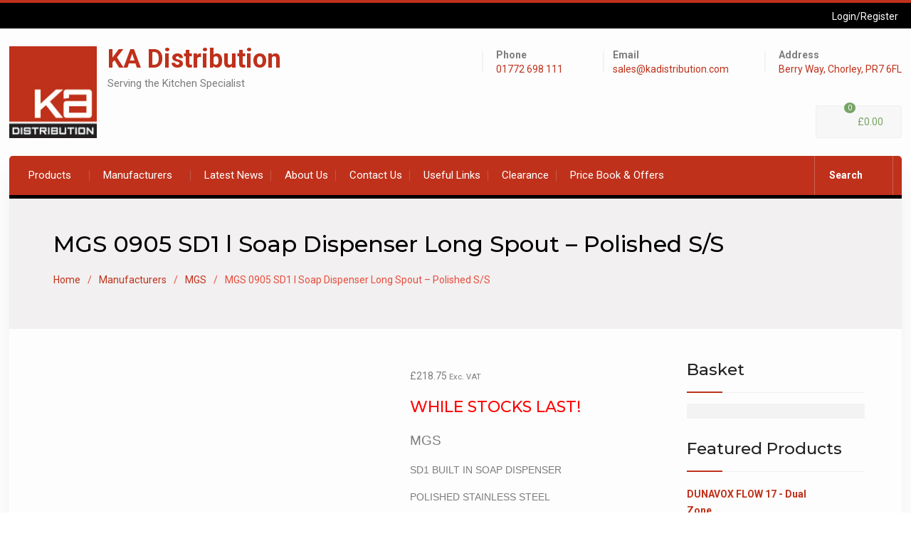

--- FILE ---
content_type: text/html; charset=UTF-8
request_url: https://www.kadistribution.com/product/mgs-0905-sd1-l-soap-dispenser-long-spout-polished-s-s
body_size: 14798
content:
<!DOCTYPE html><html lang="en-GB">	<head>
				<meta charset="UTF-8">
		<meta name="viewport" content="width=device-width, initial-scale=1">
		<link rel="profile" href="http://gmpg.org/xfn/11">
		
		<meta name='robots' content='index, follow, max-image-preview:large, max-snippet:-1, max-video-preview:-1' />

	<!-- This site is optimized with the Yoast SEO plugin v26.8 - https://yoast.com/product/yoast-seo-wordpress/ -->
	<link media="all" href="https://www.kadistribution.com/wp-content/cache/autoptimize/css/autoptimize_08a19044f756e2156b67e6ae1bacf362.css" rel="stylesheet"><link media="only screen and (max-width: 768px)" href="https://www.kadistribution.com/wp-content/cache/autoptimize/css/autoptimize_6fe211f8bb15af76999ce9135805d7af.css" rel="stylesheet"><title>MGS 0905 SD1 l Soap Dispenser Long Spout - Polished S/S - KA Distribution</title>
	<link rel="canonical" href="https://www.kadistribution.com/product/mgs-0905-sd1-l-soap-dispenser-long-spout-polished-s-s" />
	<meta property="og:locale" content="en_GB" />
	<meta property="og:type" content="article" />
	<meta property="og:title" content="MGS 0905 SD1 l Soap Dispenser Long Spout - Polished S/S - KA Distribution" />
	<meta property="og:description" content="WHILE STOCKS LAST! MGS   SD1 BUILT IN SOAP DISPENSER  POLISHED STAINLESS STEEL  .  .  ." />
	<meta property="og:url" content="https://www.kadistribution.com/product/mgs-0905-sd1-l-soap-dispenser-long-spout-polished-s-s" />
	<meta property="og:site_name" content="KA Distribution" />
	<meta property="article:modified_time" content="2026-01-23T06:40:10+00:00" />
	<meta property="og:image" content="https://www.kadistribution.com/wp/wp-content/uploads/0905P.jpg" />
	<meta property="og:image:width" content="596" />
	<meta property="og:image:height" content="768" />
	<meta property="og:image:type" content="image/jpeg" />
	<meta name="twitter:card" content="summary_large_image" />
	<meta name="twitter:label1" content="Estimated reading time" />
	<meta name="twitter:data1" content="1 minute" />
	<script type="application/ld+json" class="yoast-schema-graph">{"@context":"https://schema.org","@graph":[{"@type":"WebPage","@id":"https://www.kadistribution.com/product/mgs-0905-sd1-l-soap-dispenser-long-spout-polished-s-s","url":"https://www.kadistribution.com/product/mgs-0905-sd1-l-soap-dispenser-long-spout-polished-s-s","name":"MGS 0905 SD1 l Soap Dispenser Long Spout - Polished S/S - KA Distribution","isPartOf":{"@id":"http://kadistribution.com.temp.link/#website"},"primaryImageOfPage":{"@id":"https://www.kadistribution.com/product/mgs-0905-sd1-l-soap-dispenser-long-spout-polished-s-s#primaryimage"},"image":{"@id":"https://www.kadistribution.com/product/mgs-0905-sd1-l-soap-dispenser-long-spout-polished-s-s#primaryimage"},"thumbnailUrl":"https://www.kadistribution.com/wp-content/uploads/0905P.jpg","datePublished":"2014-09-11T07:01:10+00:00","dateModified":"2026-01-23T06:40:10+00:00","breadcrumb":{"@id":"https://www.kadistribution.com/product/mgs-0905-sd1-l-soap-dispenser-long-spout-polished-s-s#breadcrumb"},"inLanguage":"en-GB","potentialAction":[{"@type":"ReadAction","target":["https://www.kadistribution.com/product/mgs-0905-sd1-l-soap-dispenser-long-spout-polished-s-s"]}]},{"@type":"ImageObject","inLanguage":"en-GB","@id":"https://www.kadistribution.com/product/mgs-0905-sd1-l-soap-dispenser-long-spout-polished-s-s#primaryimage","url":"https://www.kadistribution.com/wp-content/uploads/0905P.jpg","contentUrl":"https://www.kadistribution.com/wp-content/uploads/0905P.jpg","width":596,"height":768,"caption":"Image shows Polished"},{"@type":"BreadcrumbList","@id":"https://www.kadistribution.com/product/mgs-0905-sd1-l-soap-dispenser-long-spout-polished-s-s#breadcrumb","itemListElement":[{"@type":"ListItem","position":1,"name":"Home","item":"https://www.kadistribution.com/"},{"@type":"ListItem","position":2,"name":"Shop","item":"https://www.kadistribution.com/"},{"@type":"ListItem","position":3,"name":"MGS 0905 SD1 l Soap Dispenser Long Spout &#8211; Polished S/S"}]},{"@type":"WebSite","@id":"http://kadistribution.com.temp.link/#website","url":"http://kadistribution.com.temp.link/","name":"KA Distribution","description":"Serving the Kitchen Specialist","publisher":{"@id":"http://kadistribution.com.temp.link/#organization"},"potentialAction":[{"@type":"SearchAction","target":{"@type":"EntryPoint","urlTemplate":"http://kadistribution.com.temp.link/?s={search_term_string}"},"query-input":{"@type":"PropertyValueSpecification","valueRequired":true,"valueName":"search_term_string"}}],"inLanguage":"en-GB"},{"@type":"Organization","@id":"http://kadistribution.com.temp.link/#organization","name":"KA Distribution","url":"http://kadistribution.com.temp.link/","logo":{"@type":"ImageObject","inLanguage":"en-GB","@id":"http://kadistribution.com.temp.link/#/schema/logo/image/","url":"https://www.kadistribution.com/wp-content/uploads/2019/03/kalogo.jpg","contentUrl":"https://www.kadistribution.com/wp-content/uploads/2019/03/kalogo.jpg","width":126,"height":132,"caption":"KA Distribution"},"image":{"@id":"http://kadistribution.com.temp.link/#/schema/logo/image/"}}]}</script>
	<!-- / Yoast SEO plugin. -->


<link rel='dns-prefetch' href='//www.kadistribution.com' />
<link rel='dns-prefetch' href='//www.googletagmanager.com' />
<link rel='dns-prefetch' href='//fonts.googleapis.com' />
<link rel="alternate" type="application/rss+xml" title="KA Distribution &raquo; Feed" href="https://www.kadistribution.com/feed" />
<link rel="alternate" type="application/rss+xml" title="KA Distribution &raquo; Comments Feed" href="https://www.kadistribution.com/comments/feed" />
<link rel="alternate" title="oEmbed (JSON)" type="application/json+oembed" href="https://www.kadistribution.com/wp-json/oembed/1.0/embed?url=https%3A%2F%2Fwww.kadistribution.com%2Fproduct%2Fmgs-0905-sd1-l-soap-dispenser-long-spout-polished-s-s" />
<link rel="alternate" title="oEmbed (XML)" type="text/xml+oembed" href="https://www.kadistribution.com/wp-json/oembed/1.0/embed?url=https%3A%2F%2Fwww.kadistribution.com%2Fproduct%2Fmgs-0905-sd1-l-soap-dispenser-long-spout-polished-s-s&#038;format=xml" />






<style id='core-block-supports-inline-css' type='text/css'>
.wp-container-core-columns-is-layout-9d6595d7{flex-wrap:nowrap;}
/*# sourceURL=core-block-supports-inline-css */
</style>









<link rel='preload' as='font' type='font/woff2' crossorigin='anonymous' id='tinvwl-webfont-font-css' href='https://www.kadistribution.com/wp-content/plugins/ti-woocommerce-wishlist/assets/fonts/tinvwl-webfont.woff2?ver=xu2uyi'  media='all' />





<link rel='stylesheet' id='best-commerce-google-fonts-css' href='https://fonts.googleapis.com/css?family=Roboto%3A300%2C400%2C500%2C700%7CMontserrat%3A300%2C400%2C500%2C600%2C700&#038;subset=latin%2Clatin-ext' type='text/css' media='all' />



<script type="text/javascript" src="https://www.kadistribution.com/wp/wp-includes/js/jquery/jquery.min.js?ver=3.7.1" id="jquery-core-js"></script>


<script type="text/javascript" id="wc-add-to-cart-js-extra">
/* <![CDATA[ */
var wc_add_to_cart_params = {"ajax_url":"/wp/wp-admin/admin-ajax.php","wc_ajax_url":"/?wc-ajax=%%endpoint%%","i18n_view_cart":"View basket","cart_url":"https://www.kadistribution.com/basket","is_cart":"","cart_redirect_after_add":"no"};
//# sourceURL=wc-add-to-cart-js-extra
/* ]]> */
</script>





<script type="text/javascript" id="wc-single-product-js-extra">
/* <![CDATA[ */
var wc_single_product_params = {"i18n_required_rating_text":"Please select a rating","i18n_rating_options":["1 of 5 stars","2 of 5 stars","3 of 5 stars","4 of 5 stars","5 of 5 stars"],"i18n_product_gallery_trigger_text":"View full-screen image gallery","review_rating_required":"yes","flexslider":{"rtl":false,"animation":"slide","smoothHeight":true,"directionNav":false,"controlNav":"thumbnails","slideshow":false,"animationSpeed":500,"animationLoop":false,"allowOneSlide":false},"zoom_enabled":"1","zoom_options":[],"photoswipe_enabled":"1","photoswipe_options":{"shareEl":false,"closeOnScroll":false,"history":false,"hideAnimationDuration":0,"showAnimationDuration":0},"flexslider_enabled":"1"};
//# sourceURL=wc-single-product-js-extra
/* ]]> */
</script>


<script type="text/javascript" id="woocommerce-js-extra">
/* <![CDATA[ */
var woocommerce_params = {"ajax_url":"/wp/wp-admin/admin-ajax.php","wc_ajax_url":"/?wc-ajax=%%endpoint%%","i18n_password_show":"Show password","i18n_password_hide":"Hide password"};
//# sourceURL=woocommerce-js-extra
/* ]]> */
</script>



<!-- Google tag (gtag.js) snippet added by Site Kit -->
<!-- Google Analytics snippet added by Site Kit -->
<script type="text/javascript" src="https://www.googletagmanager.com/gtag/js?id=GT-MBNRLFW" id="google_gtagjs-js" async></script>
<script type="text/javascript" id="google_gtagjs-js-after">
/* <![CDATA[ */
window.dataLayer = window.dataLayer || [];function gtag(){dataLayer.push(arguments);}
gtag("set","linker",{"domains":["www.kadistribution.com"]});
gtag("js", new Date());
gtag("set", "developer_id.dZTNiMT", true);
gtag("config", "GT-MBNRLFW");
//# sourceURL=google_gtagjs-js-after
/* ]]> */
</script>
<link rel="https://api.w.org/" href="https://www.kadistribution.com/wp-json/" /><link rel="alternate" title="JSON" type="application/json" href="https://www.kadistribution.com/wp-json/wp/v2/product/3422" /><link rel="EditURI" type="application/rsd+xml" title="RSD" href="https://www.kadistribution.com/wp/xmlrpc.php?rsd" />
<meta name="generator" content="WordPress 6.9" />
<meta name="generator" content="WooCommerce 10.4.3" />
<link rel='shortlink' href='https://www.kadistribution.com/?p=3422' />
<!-- start Simple Custom CSS and JS -->

<!-- end Simple Custom CSS and JS -->
<meta name="generator" content="Site Kit by Google 1.170.0" /><script type="text/javascript" src="//www.kadistribution.com/?wordfence_syncAttackData=1769206671.2217" async></script>	<noscript><style>.woocommerce-product-gallery{ opacity: 1 !important; }</style></noscript>
	

	<link rel="icon" href="https://www.kadistribution.com/wp-content/uploads/2019/03/cropped-kalogo-32x32.jpg" sizes="32x32" />
<link rel="icon" href="https://www.kadistribution.com/wp-content/uploads/2019/03/cropped-kalogo-192x192.jpg" sizes="192x192" />
<link rel="apple-touch-icon" href="https://www.kadistribution.com/wp-content/uploads/2019/03/cropped-kalogo-180x180.jpg" />
<meta name="msapplication-TileImage" content="https://www.kadistribution.com/wp-content/uploads/2019/03/cropped-kalogo-270x270.jpg" />
	</head>

<body class="wp-singular product-template-default single single-product postid-3422 custom-background wp-custom-logo wp-theme-best-commerce wp-child-theme-ka-distribution theme-best-commerce woocommerce woocommerce-page woocommerce-no-js tinvwl-theme-style group-blog site-layout-boxed global-layout-right-sidebar">

<div id="page" class="hfeed site"><a class="skip-link screen-reader-text" href="#content">Skip to content</a>		<div class="mobile-nav-wrap">
			<a id="mobile-trigger" href="#mob-menu"><i class="fa fa-list-ul" aria-hidden="true"></i></a>
									<div id="mob-menu">
				<ul id="menu-main" class="menu"><li id="menu-item-46" class="menu-item menu-item-type-post_type menu-item-object-page menu-item-home menu-item-has-children current_page_parent menu-item-46"><a href="https://www.kadistribution.com/">Products</a>
<ul class="sub-menu">
	<li id="menu-item-14928" class="menu-item menu-item-type-taxonomy menu-item-object-product_cat menu-item-14928"><a href="https://www.kadistribution.com/kitchen-products/ovens">Ovens</a></li>
	<li id="menu-item-14921" class="menu-item menu-item-type-taxonomy menu-item-object-product_cat menu-item-14921"><a href="https://www.kadistribution.com/kitchen-products/compact-appliances">Compact Appliances</a></li>
	<li id="menu-item-14926" class="menu-item menu-item-type-taxonomy menu-item-object-product_cat menu-item-14926"><a href="https://www.kadistribution.com/kitchen-products/hobs">Hobs</a></li>
	<li id="menu-item-14923" class="menu-item menu-item-type-taxonomy menu-item-object-product_cat menu-item-14923"><a href="https://www.kadistribution.com/kitchen-products/extractors">Extractors</a></li>
	<li id="menu-item-14922" class="menu-item menu-item-type-taxonomy menu-item-object-product_cat menu-item-14922"><a href="https://www.kadistribution.com/kitchen-products/dishwashing">Dishwashing</a></li>
	<li id="menu-item-14925" class="menu-item menu-item-type-taxonomy menu-item-object-product_cat menu-item-14925"><a href="https://www.kadistribution.com/kitchen-products/cooling">Fridges &#038; Freezers</a></li>
	<li id="menu-item-14927" class="menu-item menu-item-type-taxonomy menu-item-object-product_cat menu-item-14927"><a href="https://www.kadistribution.com/kitchen-products/laundry">Laundry</a></li>
	<li id="menu-item-14929" class="menu-item menu-item-type-taxonomy menu-item-object-product_cat menu-item-14929"><a href="https://www.kadistribution.com/kitchen-products/range-cookers">Range Cookers</a></li>
	<li id="menu-item-14934" class="menu-item menu-item-type-taxonomy menu-item-object-product_cat menu-item-14934"><a href="https://www.kadistribution.com/kitchen-products/wine-storage">Wine Storage</a></li>
	<li id="menu-item-14930" class="menu-item menu-item-type-taxonomy menu-item-object-product_cat menu-item-14930"><a href="https://www.kadistribution.com/kitchen-products/sinks">Sinks</a></li>
	<li id="menu-item-14932" class="menu-item menu-item-type-taxonomy menu-item-object-product_cat menu-item-14932"><a href="https://www.kadistribution.com/kitchen-products/taps">Taps</a></li>
	<li id="menu-item-20356" class="menu-item menu-item-type-taxonomy menu-item-object-product_cat menu-item-20356"><a href="https://www.kadistribution.com/kitchen-products/furniture-handles">Furniture Handles</a></li>
	<li id="menu-item-14924" class="menu-item menu-item-type-taxonomy menu-item-object-product_cat menu-item-14924"><a href="https://www.kadistribution.com/kitchen-products/waste-disposal-units">Waste Disposal Units</a></li>
	<li id="menu-item-20357" class="menu-item menu-item-type-taxonomy menu-item-object-product_cat menu-item-20357"><a href="https://www.kadistribution.com/kitchen-products/accessories">Accessories</a></li>
</ul>
</li>
<li id="menu-item-14935" class="menu-item menu-item-type-taxonomy menu-item-object-product_cat current-product-ancestor menu-item-has-children menu-item-14935"><a href="https://www.kadistribution.com/kitchen-products/manufacturers">Manufacturers</a>
<ul class="sub-menu">
	<li id="menu-item-14936" class="menu-item menu-item-type-taxonomy menu-item-object-product_cat menu-item-14936"><a href="https://www.kadistribution.com/kitchen-products/manufacturers/abode">Abode</a></li>
	<li id="menu-item-51639" class="menu-item menu-item-type-taxonomy menu-item-object-product_cat menu-item-51639"><a href="https://www.kadistribution.com/kitchen-products/manufacturers/asko">ASKO</a></li>
	<li id="menu-item-14945" class="menu-item menu-item-type-taxonomy menu-item-object-product_cat menu-item-14945"><a href="https://www.kadistribution.com/kitchen-products/manufacturers/bertazzoni">Bertazzoni</a></li>
	<li id="menu-item-47270" class="menu-item menu-item-type-taxonomy menu-item-object-product_cat menu-item-47270"><a href="https://www.kadistribution.com/kitchen-products/manufacturers/dunavox">Dunavox</a></li>
	<li id="menu-item-14937" class="menu-item menu-item-type-taxonomy menu-item-object-product_cat menu-item-14937"><a href="https://www.kadistribution.com/kitchen-products/manufacturers/faber">Faber</a></li>
	<li id="menu-item-14938" class="menu-item menu-item-type-taxonomy menu-item-object-product_cat menu-item-14938"><a href="https://www.kadistribution.com/kitchen-products/manufacturers/falcon">Falcon</a></li>
	<li id="menu-item-14939" class="menu-item menu-item-type-taxonomy menu-item-object-product_cat menu-item-14939"><a href="https://www.kadistribution.com/kitchen-products/manufacturers/fisher-paykel">Fisher &amp; Paykel</a></li>
	<li id="menu-item-40356" class="menu-item menu-item-type-taxonomy menu-item-object-product_cat menu-item-40356"><a href="https://www.kadistribution.com/kitchen-products/manufacturers/ilve">Ilve</a></li>
	<li id="menu-item-14941" class="menu-item menu-item-type-taxonomy menu-item-object-product_cat menu-item-14941"><a href="https://www.kadistribution.com/kitchen-products/manufacturers/ise">ISE</a></li>
	<li id="menu-item-14942" class="menu-item menu-item-type-taxonomy menu-item-object-product_cat menu-item-14942"><a href="https://www.kadistribution.com/kitchen-products/manufacturers/liebherr">Liebherr</a></li>
	<li id="menu-item-55847" class="menu-item menu-item-type-taxonomy menu-item-object-product_cat menu-item-55847"><a href="https://www.kadistribution.com/kitchen-products/manufacturers/ka-wine">KA Wine</a></li>
	<li id="menu-item-14943" class="menu-item menu-item-type-taxonomy menu-item-object-product_cat menu-item-14943"><a href="https://www.kadistribution.com/kitchen-products/manufacturers/kohler">Kohler</a></li>
	<li id="menu-item-43696" class="menu-item menu-item-type-taxonomy menu-item-object-product_cat menu-item-43696"><a href="https://www.kadistribution.com/kitchen-products/manufacturers/lacanche">LaCanche</a></li>
	<li id="menu-item-40354" class="menu-item menu-item-type-taxonomy menu-item-object-product_cat menu-item-40354"><a href="https://www.kadistribution.com/kitchen-products/manufacturers/mercury">Mercury</a></li>
	<li id="menu-item-14944" class="menu-item menu-item-type-taxonomy menu-item-object-product_cat current-product-ancestor current-menu-parent current-product-parent menu-item-14944"><a href="https://www.kadistribution.com/kitchen-products/manufacturers/mgs">MGS</a></li>
	<li id="menu-item-14946" class="menu-item menu-item-type-taxonomy menu-item-object-product_cat menu-item-14946"><a href="https://www.kadistribution.com/kitchen-products/manufacturers/perrin-rowe">Perrin &amp; Rowe</a></li>
	<li id="menu-item-14947" class="menu-item menu-item-type-taxonomy menu-item-object-product_cat menu-item-14947"><a href="https://www.kadistribution.com/kitchen-products/manufacturers/quooker">Quooker</a></li>
	<li id="menu-item-14948" class="menu-item menu-item-type-taxonomy menu-item-object-product_cat menu-item-14948"><a href="https://www.kadistribution.com/kitchen-products/manufacturers/rangemaster">Rangemaster</a></li>
	<li id="menu-item-14949" class="menu-item menu-item-type-taxonomy menu-item-object-product_cat menu-item-14949"><a href="https://www.kadistribution.com/kitchen-products/manufacturers/shaws">Shaws</a></li>
	<li id="menu-item-14951" class="menu-item menu-item-type-taxonomy menu-item-object-product_cat menu-item-14951"><a href="https://www.kadistribution.com/kitchen-products/manufacturers/siemens-appliances">Siemens</a></li>
	<li id="menu-item-14953" class="menu-item menu-item-type-taxonomy menu-item-object-product_cat menu-item-14953"><a href="https://www.kadistribution.com/kitchen-products/manufacturers/triflow">Triflow</a></li>
	<li id="menu-item-14952" class="menu-item menu-item-type-taxonomy menu-item-object-product_cat menu-item-14952"><a href="https://www.kadistribution.com/kitchen-products/manufacturers/zip">Zip</a></li>
</ul>
</li>
<li id="menu-item-68" class="menu-item menu-item-type-post_type menu-item-object-page menu-item-68"><a href="https://www.kadistribution.com/news">Latest News</a></li>
<li id="menu-item-71" class="menu-item menu-item-type-post_type menu-item-object-page menu-item-71"><a href="https://www.kadistribution.com/about-ka-distribution">About Us</a></li>
<li id="menu-item-74" class="menu-item menu-item-type-post_type menu-item-object-page menu-item-74"><a href="https://www.kadistribution.com/contact">Contact Us</a></li>
<li id="menu-item-80" class="menu-item menu-item-type-post_type menu-item-object-page menu-item-80"><a href="https://www.kadistribution.com/useful-links">Useful Links</a></li>
<li id="menu-item-20307" class="menu-item menu-item-type-taxonomy menu-item-object-product_cat current-product-ancestor current-menu-parent current-product-parent menu-item-20307"><a href="https://www.kadistribution.com/kitchen-products/clearance">Clearance</a></li>
<li id="menu-item-30036" class="menu-item menu-item-type-post_type menu-item-object-page menu-item-30036"><a href="https://www.kadistribution.com/price-book">Price Book &#038; Offers</a></li>
</ul>			</div><!-- #mob-menu -->

		</div><!-- .mobile-nav-wrap -->
		
		<div id="tophead">
			<div class="container">

				
				        <div class="my-login">
                            <ul>
                    <li>
                        <a href="https://www.kadistribution.com/my-account">
                            <i class="fa fa-user"
                               aria-hidden="true"></i>Login/Register                        </a>
                    </li>
                </ul>
                    </div><!-- .my-login -->
        
							</div><!-- .container -->
		</div><!-- #tophead -->
		<header id="masthead" class="site-header" role="banner"><div class="container">		<div class="site-branding">

			<a href="https://www.kadistribution.com/" class="custom-logo-link" rel="home"><img width="126" height="132" src="https://www.kadistribution.com/wp-content/uploads/2019/03/kalogo.jpg" class="custom-logo" alt="KA Distribution" decoding="async" /></a>
						
							<div id="site-identity">
																		<p class="site-title"><a href="https://www.kadistribution.com/" rel="home">KA Distribution</a></p>
											
											<p class="site-description">Serving the Kitchen Specialist</p>
									</div><!-- #site-identity -->
					</div><!-- .site-branding -->

		<div class="right-head">
			        <div id="quick-contact">
            <ul class="quick-contact-list">
                                    <li class="quick-call">
                                                    <strong>Phone</strong>
                                                <a href="tel:01772698111">01772 698 111</a>
                    </li>
                
                                    <li class="quick-email">
                                                    <strong>Email</strong>
                                                <a href="mailto:sales@kadistribution.com">sales@kadistribution.com</a>
                    </li>
                
                                    <li class="quick-address">
                                                    <strong>Address</strong>
                                                                            <a target="_blank"
                               href="https://www.google.com/search?q=ka+distribution&#038;rlz=1C1CHBF_en-GBGB738GB738&#038;tbm=lcl&#038;sxsrf=APwXEdcDzCYZKXfhKHX1Ae8VsOirgfo5Hw%3A1683730979404&#038;ei=I7JbZICuGJDMgQaXtLTQDA&#038;oq=ka+dis&#038;gs_lcp=[base64]&#038;sclient=gws-wiz-local#rlfi=hd:;si:;mv:%5B%5B53.67459186388308,-2.632497546881991%5D,%5B53.666748513288155,-2.653847930640536%5D%5D">Berry Way, Chorley, PR7 6FL</a>
                                            </li>
                            </ul><!-- .quick-contact-list -->
        </div><!--  .quick-contact -->
        
							<div class="cart-section">
					<div class="shopping-cart-views">
						<ul>
												<li class="cart-contents"><a href="https://www.kadistribution.com/basket">
							<i class="fa fa-cart-plus" aria-hidden="true"></i>
							<span class="cart-value"><span class="cart-items">0</span>&nbsp;<span class="woocommerce-Price-amount amount"><span class="woocommerce-Price-currencySymbol">&pound;</span>0.00</span></span>
						</a></li>
						</ul>
					</div><!-- .shopping-cart-views -->
				 </div><!-- .cart-section -->
					</div><!-- .right-head -->
		</div><!-- .container --></header><!-- #masthead --><div class="main-container">        <div id="main-nav" class="clear-fix">
            <div class="container">
                
                <nav id="site-navigation" class="main-navigation" role="navigation">
                    <div class="wrap-menu-content">
                        <div class="menu-main-container"><ul id="primary-menu" class="menu"><li class="menu-item menu-item-type-post_type menu-item-object-page menu-item-home menu-item-has-children current_page_parent menu-item-46"><a href="https://www.kadistribution.com/">Products</a>
<ul class="sub-menu">
	<li class="menu-item menu-item-type-taxonomy menu-item-object-product_cat menu-item-14928"><a href="https://www.kadistribution.com/kitchen-products/ovens">Ovens</a></li>
	<li class="menu-item menu-item-type-taxonomy menu-item-object-product_cat menu-item-14921"><a href="https://www.kadistribution.com/kitchen-products/compact-appliances">Compact Appliances</a></li>
	<li class="menu-item menu-item-type-taxonomy menu-item-object-product_cat menu-item-14926"><a href="https://www.kadistribution.com/kitchen-products/hobs">Hobs</a></li>
	<li class="menu-item menu-item-type-taxonomy menu-item-object-product_cat menu-item-14923"><a href="https://www.kadistribution.com/kitchen-products/extractors">Extractors</a></li>
	<li class="menu-item menu-item-type-taxonomy menu-item-object-product_cat menu-item-14922"><a href="https://www.kadistribution.com/kitchen-products/dishwashing">Dishwashing</a></li>
	<li class="menu-item menu-item-type-taxonomy menu-item-object-product_cat menu-item-14925"><a href="https://www.kadistribution.com/kitchen-products/cooling">Fridges &#038; Freezers</a></li>
	<li class="menu-item menu-item-type-taxonomy menu-item-object-product_cat menu-item-14927"><a href="https://www.kadistribution.com/kitchen-products/laundry">Laundry</a></li>
	<li class="menu-item menu-item-type-taxonomy menu-item-object-product_cat menu-item-14929"><a href="https://www.kadistribution.com/kitchen-products/range-cookers">Range Cookers</a></li>
	<li class="menu-item menu-item-type-taxonomy menu-item-object-product_cat menu-item-14934"><a href="https://www.kadistribution.com/kitchen-products/wine-storage">Wine Storage</a></li>
	<li class="menu-item menu-item-type-taxonomy menu-item-object-product_cat menu-item-14930"><a href="https://www.kadistribution.com/kitchen-products/sinks">Sinks</a></li>
	<li class="menu-item menu-item-type-taxonomy menu-item-object-product_cat menu-item-14932"><a href="https://www.kadistribution.com/kitchen-products/taps">Taps</a></li>
	<li class="menu-item menu-item-type-taxonomy menu-item-object-product_cat menu-item-20356"><a href="https://www.kadistribution.com/kitchen-products/furniture-handles">Furniture Handles</a></li>
	<li class="menu-item menu-item-type-taxonomy menu-item-object-product_cat menu-item-14924"><a href="https://www.kadistribution.com/kitchen-products/waste-disposal-units">Waste Disposal Units</a></li>
	<li class="menu-item menu-item-type-taxonomy menu-item-object-product_cat menu-item-20357"><a href="https://www.kadistribution.com/kitchen-products/accessories">Accessories</a></li>
</ul>
</li>
<li class="menu-item menu-item-type-taxonomy menu-item-object-product_cat current-product-ancestor menu-item-has-children menu-item-14935"><a href="https://www.kadistribution.com/kitchen-products/manufacturers">Manufacturers</a>
<ul class="sub-menu">
	<li class="menu-item menu-item-type-taxonomy menu-item-object-product_cat menu-item-14936"><a href="https://www.kadistribution.com/kitchen-products/manufacturers/abode">Abode</a></li>
	<li class="menu-item menu-item-type-taxonomy menu-item-object-product_cat menu-item-51639"><a href="https://www.kadistribution.com/kitchen-products/manufacturers/asko">ASKO</a></li>
	<li class="menu-item menu-item-type-taxonomy menu-item-object-product_cat menu-item-14945"><a href="https://www.kadistribution.com/kitchen-products/manufacturers/bertazzoni">Bertazzoni</a></li>
	<li class="menu-item menu-item-type-taxonomy menu-item-object-product_cat menu-item-47270"><a href="https://www.kadistribution.com/kitchen-products/manufacturers/dunavox">Dunavox</a></li>
	<li class="menu-item menu-item-type-taxonomy menu-item-object-product_cat menu-item-14937"><a href="https://www.kadistribution.com/kitchen-products/manufacturers/faber">Faber</a></li>
	<li class="menu-item menu-item-type-taxonomy menu-item-object-product_cat menu-item-14938"><a href="https://www.kadistribution.com/kitchen-products/manufacturers/falcon">Falcon</a></li>
	<li class="menu-item menu-item-type-taxonomy menu-item-object-product_cat menu-item-14939"><a href="https://www.kadistribution.com/kitchen-products/manufacturers/fisher-paykel">Fisher &amp; Paykel</a></li>
	<li class="menu-item menu-item-type-taxonomy menu-item-object-product_cat menu-item-40356"><a href="https://www.kadistribution.com/kitchen-products/manufacturers/ilve">Ilve</a></li>
	<li class="menu-item menu-item-type-taxonomy menu-item-object-product_cat menu-item-14941"><a href="https://www.kadistribution.com/kitchen-products/manufacturers/ise">ISE</a></li>
	<li class="menu-item menu-item-type-taxonomy menu-item-object-product_cat menu-item-14942"><a href="https://www.kadistribution.com/kitchen-products/manufacturers/liebherr">Liebherr</a></li>
	<li class="menu-item menu-item-type-taxonomy menu-item-object-product_cat menu-item-55847"><a href="https://www.kadistribution.com/kitchen-products/manufacturers/ka-wine">KA Wine</a></li>
	<li class="menu-item menu-item-type-taxonomy menu-item-object-product_cat menu-item-14943"><a href="https://www.kadistribution.com/kitchen-products/manufacturers/kohler">Kohler</a></li>
	<li class="menu-item menu-item-type-taxonomy menu-item-object-product_cat menu-item-43696"><a href="https://www.kadistribution.com/kitchen-products/manufacturers/lacanche">LaCanche</a></li>
	<li class="menu-item menu-item-type-taxonomy menu-item-object-product_cat menu-item-40354"><a href="https://www.kadistribution.com/kitchen-products/manufacturers/mercury">Mercury</a></li>
	<li class="menu-item menu-item-type-taxonomy menu-item-object-product_cat current-product-ancestor current-menu-parent current-product-parent menu-item-14944"><a href="https://www.kadistribution.com/kitchen-products/manufacturers/mgs">MGS</a></li>
	<li class="menu-item menu-item-type-taxonomy menu-item-object-product_cat menu-item-14946"><a href="https://www.kadistribution.com/kitchen-products/manufacturers/perrin-rowe">Perrin &amp; Rowe</a></li>
	<li class="menu-item menu-item-type-taxonomy menu-item-object-product_cat menu-item-14947"><a href="https://www.kadistribution.com/kitchen-products/manufacturers/quooker">Quooker</a></li>
	<li class="menu-item menu-item-type-taxonomy menu-item-object-product_cat menu-item-14948"><a href="https://www.kadistribution.com/kitchen-products/manufacturers/rangemaster">Rangemaster</a></li>
	<li class="menu-item menu-item-type-taxonomy menu-item-object-product_cat menu-item-14949"><a href="https://www.kadistribution.com/kitchen-products/manufacturers/shaws">Shaws</a></li>
	<li class="menu-item menu-item-type-taxonomy menu-item-object-product_cat menu-item-14951"><a href="https://www.kadistribution.com/kitchen-products/manufacturers/siemens-appliances">Siemens</a></li>
	<li class="menu-item menu-item-type-taxonomy menu-item-object-product_cat menu-item-14953"><a href="https://www.kadistribution.com/kitchen-products/manufacturers/triflow">Triflow</a></li>
	<li class="menu-item menu-item-type-taxonomy menu-item-object-product_cat menu-item-14952"><a href="https://www.kadistribution.com/kitchen-products/manufacturers/zip">Zip</a></li>
</ul>
</li>
<li class="menu-item menu-item-type-post_type menu-item-object-page menu-item-68"><a href="https://www.kadistribution.com/news">Latest News</a></li>
<li class="menu-item menu-item-type-post_type menu-item-object-page menu-item-71"><a href="https://www.kadistribution.com/about-ka-distribution">About Us</a></li>
<li class="menu-item menu-item-type-post_type menu-item-object-page menu-item-74"><a href="https://www.kadistribution.com/contact">Contact Us</a></li>
<li class="menu-item menu-item-type-post_type menu-item-object-page menu-item-80"><a href="https://www.kadistribution.com/useful-links">Useful Links</a></li>
<li class="menu-item menu-item-type-taxonomy menu-item-object-product_cat current-product-ancestor current-menu-parent current-product-parent menu-item-20307"><a href="https://www.kadistribution.com/kitchen-products/clearance">Clearance</a></li>
<li class="menu-item menu-item-type-post_type menu-item-object-page menu-item-30036"><a href="https://www.kadistribution.com/price-book">Price Book &#038; Offers</a></li>
</ul></div>                    </div><!-- .wrap-menu-content -->
                </nav><!-- #site-navigation -->


                                                    <div class="header-search-box">
                        <a href="#" class="search-icon"><span>Search</span> <i class="fa fa-search"></i></a>
                        <div class="search-box-wrap">
                            <form role="search" method="get" class="search-form" action="https://www.kadistribution.com/">
			<label>
			<span class="screen-reader-text">Search for:</span>
			<input type="search" class="search-field" placeholder="Search&hellip;" value="" name="s" title="Search for:" />
			</label>
			<input type="submit" class="search-submit" value="&#xf002;" /></form>                        </div>
                    </div><!-- .header-search-box -->
                
            </div> <!-- .container -->
        </div><!-- #main-nav -->
        

            <div id="custom-header" >
                <div class="custom-header-wrapper">
                    <div class="container">
                        <h1 class="page-title">MGS 0905 SD1 l Soap Dispenser Long Spout &#8211; Polished S/S</h1>                        <div id="breadcrumb" itemprop="breadcrumb"><ul id="crumbs"><li><a href="https://www.kadistribution.com">Home</a></li><li><a href="https://www.kadistribution.com/kitchen-products/manufacturers">Manufacturers</a></li><li><a href="https://www.kadistribution.com/kitchen-products/manufacturers/mgs">MGS</a></li><li>MGS 0905 SD1 l Soap Dispenser Long Spout &#8211; Polished S/S</li></ul></div>                        <div class="wpc-custom-selected-terms">
<ul class="wpc-filter-chips-list wpc-filter-chips--1 wpc-filter-chips- wpc-empty-chips-container" data-set="" data-setcount="-1">
    </ul></div>
                    </div><!-- .custom-header-content -->
                </div><!-- .container -->
            </div><!-- #custom-header -->
            		<div id="content" class="site-content">
				    <div class="container">
		    <div class="inner-wrapper">
		    
	<div id="primary"><main role="main" class="site-main" id="main">
					
			<div class="woocommerce-notices-wrapper"></div><div id="product-3422" class="product type-product post-3422 status-publish first instock product_cat-clearance product_cat-mgs product_tag-mgs-accessories has-post-thumbnail taxable shipping-taxable purchasable product-type-simple">

	<div class="woocommerce-product-gallery woocommerce-product-gallery--with-images woocommerce-product-gallery--columns-4 images" data-columns="4" style="opacity: 0; transition: opacity .25s ease-in-out;">
	<div class="woocommerce-product-gallery__wrapper">
		<div data-thumb="https://www.kadistribution.com/wp-content/uploads/0905P-100x100.jpg" data-thumb-alt="MGS 0905 SD1 l Soap Dispenser Long Spout - Polished S/S" data-thumb-srcset="https://www.kadistribution.com/wp-content/uploads/0905P-100x100.jpg 100w, https://www.kadistribution.com/wp-content/uploads/0905P-150x150.jpg 150w, https://www.kadistribution.com/wp-content/uploads/0905P-300x300.jpg 300w"  data-thumb-sizes="(max-width: 100px) 100vw, 100px" class="woocommerce-product-gallery__image"><a href="https://www.kadistribution.com/wp-content/uploads/0905P.jpg"><img width="596" height="768" src="https://www.kadistribution.com/wp-content/uploads/0905P.jpg" class="wp-post-image" alt="MGS 0905 SD1 l Soap Dispenser Long Spout - Polished S/S" data-caption="Image shows Polished" data-src="https://www.kadistribution.com/wp-content/uploads/0905P.jpg" data-large_image="https://www.kadistribution.com/wp-content/uploads/0905P.jpg" data-large_image_width="596" data-large_image_height="768" decoding="async" fetchpriority="high" srcset="https://www.kadistribution.com/wp-content/uploads/0905P.jpg 596w, https://www.kadistribution.com/wp-content/uploads/0905P-233x300.jpg 233w, https://www.kadistribution.com/wp-content/uploads/0905P-388x500.jpg 388w, https://www.kadistribution.com/wp-content/uploads/0905P-290x374.jpg 290w, https://www.kadistribution.com/wp-content/uploads/0905P-210x270.jpg 210w" sizes="(max-width: 596px) 100vw, 596px" /></a></div>	</div>
</div>

	<div class="summary entry-summary">
		<p class="price"><span class="woocommerce-Price-amount amount"><bdi><span class="woocommerce-Price-currencySymbol">&pound;</span>218.75</bdi></span> <small class="woocommerce-price-suffix">Exc. VAT</small></p>

    <div class="woocommerce-product-details__short-description">
		<h3><span style="color: #ff0000">WHILE STOCKS LAST!</span></h3>
<p><span style="font-family: helvetica, arial, sans-serif;font-size: 14pt">MGS </span></p>
<p><span style="font-family: helvetica, arial, sans-serif">SD1 BUILT IN SOAP DISPENSER</span></p>
<p><span style="font-family: helvetica, arial, sans-serif">POLISHED STAINLESS STEEL</span></p>
<p><span style="color: #ffffff;font-family: helvetica, arial, sans-serif">.</span></p>
<p><span style="color: #ffffff;font-family: helvetica, arial, sans-serif">.</span></p>
<p><span style="color: #ffffff;font-family: helvetica, arial, sans-serif">.</span></p>
    </div>

	
	<form class="cart" action="https://www.kadistribution.com/product/mgs-0905-sd1-l-soap-dispenser-long-spout-polished-s-s" method="post" enctype='multipart/form-data'>
		
		<div class="quantity">
		<label class="screen-reader-text" for="quantity_6973f38f40ee3">MGS 0905 SD1 l Soap Dispenser Long Spout - Polished S/S quantity</label>
	<input
		type="number"
				id="quantity_6973f38f40ee3"
		class="input-text qty text"
		name="quantity"
		value="1"
		aria-label="Product quantity"
				min="1"
							step="1"
			placeholder=""
			inputmode="numeric"
			autocomplete="off"
			/>
	</div>

		<button type="submit" name="add-to-cart" value="3422" class="single_add_to_cart_button button alt">Add to basket</button>

		<div class="tinv-wraper woocommerce tinv-wishlist tinvwl-after-add-to-cart tinvwl-woocommerce_after_add_to_cart_button"
	 data-tinvwl_product_id="3422">
	<div class="tinv-wishlist-clear"></div><a role="button" tabindex="0" name="add-to-wishlist" aria-label="Add to Wishlist" class="tinvwl_add_to_wishlist_button tinvwl-icon-heart-plus  tinvwl-position-after" data-tinv-wl-list="[]" data-tinv-wl-product="3422" data-tinv-wl-productvariation="0" data-tinv-wl-productvariations="[]" data-tinv-wl-producttype="simple" data-tinv-wl-action="add"><span class="tinvwl_add_to_wishlist-text">Add to Wishlist</span><span class="tinvwl_remove_from_wishlist-text">Remove from Wishlist</span></a><div class="tinv-wishlist-clear"></div>		<div
		class="tinvwl-tooltip">Add to Wishlist</div>
</div>
	</form>

	
<div class="product_meta">

	
	
		<span class="sku_wrapper">SKU: <span class="sku">0905P</span></span>

	
	<span class="posted_in">Categories: <a href="https://www.kadistribution.com/kitchen-products/clearance" rel="tag">Clearance</a>, <a href="https://www.kadistribution.com/kitchen-products/manufacturers/mgs" rel="tag">MGS</a></span>
	<span class="tagged_as">Tag: <a href="https://www.kadistribution.com/product-tag/mgs-accessories" rel="tag">MGS ACCESSORIES</a></span>
	
</div>
	</div>

	
	<div class="woocommerce-tabs wc-tabs-wrapper">
		<ul class="tabs wc-tabs" role="tablist">
							<li role="presentation" class="description_tab" id="tab-title-description">
					<a href="#tab-description" role="tab" aria-controls="tab-description">
						Description					</a>
				</li>
							<li role="presentation" class="additional_information_tab" id="tab-title-additional_information">
					<a href="#tab-additional_information" role="tab" aria-controls="tab-additional_information">
						Additional information					</a>
				</li>
					</ul>
					<div class="woocommerce-Tabs-panel woocommerce-Tabs-panel--description panel entry-content wc-tab" id="tab-description" role="tabpanel" aria-labelledby="tab-title-description">
				
	<h2>Description</h2>

<div class="page" title="Page 124">
<div class="section">
<div class="layoutArea">
<div class="column">
<h1 class="page-title"><span class="base" data-ui-id="page-title-wrapper">MGS 0905 SD1 L Soap Dispenser Long Spout</span></h1>
</div>
</div>
<ul>
<li>Built-in soap dispenser</li>
<li>Can be easily refilled from the top</li>
<li>Heavy duty stainless steel soap pump</li>
<li>AISI 316 stainless steel, hand polished to Matt or Polished finish</li>
</ul>
<p>&nbsp;</p>
<p><a href="https://www.kadistribution.com/wp-content/uploads/2020/08/0905-Specification-Sheet.pdf" target="_blank" rel="noopener noreferrer">0905 Specification Sheet</a></p>
</div>
</div>
<p>&nbsp;</p>
<p>&nbsp;</p>
<p>&nbsp;</p>
<p>&nbsp;</p>
			</div>
					<div class="woocommerce-Tabs-panel woocommerce-Tabs-panel--additional_information panel entry-content wc-tab" id="tab-additional_information" role="tabpanel" aria-labelledby="tab-title-additional_information">
				
	<h2>Additional information</h2>

<table class="woocommerce-product-attributes shop_attributes" aria-label="Product Details">
			<tr class="woocommerce-product-attributes-item woocommerce-product-attributes-item--attribute_pa_product-type">
			<th class="woocommerce-product-attributes-item__label" scope="row">Product Type</th>
			<td class="woocommerce-product-attributes-item__value"><p>Accessories</p>
</td>
		</tr>
	</table>
			</div>
		
			</div>


	<section class="related products">

					<h2>Related products</h2>
				<ul class="products columns-3">

			
					<li class="product type-product post-35735 status-publish first instock product_cat-mgs product_cat-mixer-taps product_tag-mgs-taps has-post-thumbnail taxable shipping-taxable product-type-grouped">
    <div class="loopProduct-container"><a href="https://www.kadistribution.com/product/mgs-0179-spin-db-tap" class="woocommerce-LoopProduct-link woocommerce-loop-product__link"><div class='loopProduct-image-container'><img width="400" height="400" src="https://www.kadistribution.com/wp-content/uploads/0179L-400x400.png" class="attachment-product_catalogue size-product_catalogue" alt="MGS 0179 Spin DB Tap" decoding="async" loading="lazy" srcset="https://www.kadistribution.com/wp-content/uploads/0179L-400x400.png 400w, https://www.kadistribution.com/wp-content/uploads/0179L-300x300.png 300w, https://www.kadistribution.com/wp-content/uploads/0179L-150x150.png 150w, https://www.kadistribution.com/wp-content/uploads/0179L-768x768.png 768w, https://www.kadistribution.com/wp-content/uploads/0179L-270x270.png 270w, https://www.kadistribution.com/wp-content/uploads/0179L-600x600.png 600w, https://www.kadistribution.com/wp-content/uploads/0179L-100x100.png 100w, https://www.kadistribution.com/wp-content/uploads/0179L.png 1000w" sizes="auto, (max-width: 400px) 100vw, 400px" /></div><div class="product-meta-sku">SKU: 0179</div><h2 class="woocommerce-loop-product__title">MGS 0179 Spin DB Tap</h2>
	<span class="price"><span class="woocommerce-Price-amount amount"><bdi><span class="woocommerce-Price-currencySymbol">&pound;</span>752.00</bdi></span> <small class="woocommerce-price-suffix">Exc. VAT</small></span>
</a></div><a href="https://www.kadistribution.com/product/mgs-0179-spin-db-tap" aria-describedby="woocommerce_loop_add_to_cart_link_describedby_35735" data-quantity="1" class="button product_type_grouped" data-product_id="35735" data-product_sku="0179" aria-label="View products in the &ldquo;MGS 0179 Spin DB Tap&rdquo; group" rel="nofollow">View products</a>	<span id="woocommerce_loop_add_to_cart_link_describedby_35735" class="screen-reader-text">
			</span>
<div class="tinv-wraper woocommerce tinv-wishlist tinvwl-after-add-to-cart tinvwl-loop-button-wrapper tinvwl-woocommerce_after_shop_loop_item"
	 data-tinvwl_product_id="35735">
	<div class="tinv-wishlist-clear"></div><a role="button" tabindex="0" name="add-to-wishlist" aria-label="Add to Wishlist" class="tinvwl_add_to_wishlist_button tinvwl-icon-heart-plus  tinvwl-position-after tinvwl-loop" data-tinv-wl-list="[]" data-tinv-wl-product="35735" data-tinv-wl-productvariation="0" data-tinv-wl-productvariations="[]" data-tinv-wl-producttype="grouped" data-tinv-wl-action="add"><span class="tinvwl_add_to_wishlist-text">Add to Wishlist</span><span class="tinvwl_remove_from_wishlist-text">Remove from Wishlist</span></a><div class="tinv-wishlist-clear"></div>		<div
		class="tinvwl-tooltip">Add to Wishlist</div>
</div>
</li>

			
					<li class="product type-product post-36601 status-publish instock product_cat-mgs product_cat-filtration-taps product_tag-mgs-taps has-post-thumbnail taxable shipping-taxable product-type-grouped">
    <div class="loopProduct-container"><a href="https://www.kadistribution.com/product/mgs-dk1-drain-remote-kit-with-knob__trashed" class="woocommerce-LoopProduct-link woocommerce-loop-product__link"><div class='loopProduct-image-container'><img width="400" height="400" src="https://www.kadistribution.com/wp-content/uploads/SX2SM-400x400.png" class="attachment-product_catalogue size-product_catalogue" alt="MGS DK1 SINK DRAIN &amp; OVERFLOW SET WITH SWITCH" decoding="async" loading="lazy" srcset="https://www.kadistribution.com/wp-content/uploads/SX2SM-400x400.png 400w, https://www.kadistribution.com/wp-content/uploads/SX2SM-300x300.png 300w, https://www.kadistribution.com/wp-content/uploads/SX2SM-150x150.png 150w, https://www.kadistribution.com/wp-content/uploads/SX2SM-768x768.png 768w, https://www.kadistribution.com/wp-content/uploads/SX2SM-270x270.png 270w, https://www.kadistribution.com/wp-content/uploads/SX2SM-600x600.png 600w, https://www.kadistribution.com/wp-content/uploads/SX2SM-100x100.png 100w, https://www.kadistribution.com/wp-content/uploads/SX2SM.png 1000w" sizes="auto, (max-width: 400px) 100vw, 400px" /></div><div class="product-meta-sku">SKU: DK1</div><h2 class="woocommerce-loop-product__title">MGS DK1 SINK DRAIN &#038; OVERFLOW SET WITH SWITCH</h2>
</a></div><a href="https://www.kadistribution.com/product/mgs-dk1-drain-remote-kit-with-knob__trashed" aria-describedby="woocommerce_loop_add_to_cart_link_describedby_36601" data-quantity="1" class="button product_type_grouped" data-product_id="36601" data-product_sku="DK1" aria-label="View products in the &ldquo;MGS DK1 SINK DRAIN &amp; OVERFLOW SET WITH SWITCH&rdquo; group" rel="nofollow">View products</a>	<span id="woocommerce_loop_add_to_cart_link_describedby_36601" class="screen-reader-text">
			</span>
<div class="tinv-wraper woocommerce tinv-wishlist tinvwl-after-add-to-cart tinvwl-loop-button-wrapper tinvwl-woocommerce_after_shop_loop_item"
	 data-tinvwl_product_id="36601">
	<div class="tinv-wishlist-clear"></div><a role="button" tabindex="0" name="add-to-wishlist" aria-label="Add to Wishlist" class="tinvwl_add_to_wishlist_button tinvwl-icon-heart-plus  tinvwl-position-after tinvwl-loop" data-tinv-wl-list="[]" data-tinv-wl-product="36601" data-tinv-wl-productvariation="0" data-tinv-wl-productvariations="[]" data-tinv-wl-producttype="grouped" data-tinv-wl-action="add"><span class="tinvwl_add_to_wishlist-text">Add to Wishlist</span><span class="tinvwl_remove_from_wishlist-text">Remove from Wishlist</span></a><div class="tinv-wishlist-clear"></div>		<div
		class="tinvwl-tooltip">Add to Wishlist</div>
</div>
</li>

			
					<li class="product type-product post-23912 status-publish last instock product_cat-mgs product_cat-mixer-taps product_tag-mgs-taps has-post-thumbnail taxable shipping-taxable product-type-grouped">
    <div class="loopProduct-container"><a href="https://www.kadistribution.com/product/mgs-0127-f2-r-tap" class="woocommerce-LoopProduct-link woocommerce-loop-product__link"><div class='loopProduct-image-container'><img width="400" height="400" src="https://www.kadistribution.com/wp-content/uploads/0127H-400x400.png" class="attachment-product_catalogue size-product_catalogue" alt="MGS 0127 F2 R Tap" decoding="async" loading="lazy" srcset="https://www.kadistribution.com/wp-content/uploads/0127H-400x400.png 400w, https://www.kadistribution.com/wp-content/uploads/0127H-300x300.png 300w, https://www.kadistribution.com/wp-content/uploads/0127H-150x150.png 150w, https://www.kadistribution.com/wp-content/uploads/0127H-768x768.png 768w, https://www.kadistribution.com/wp-content/uploads/0127H-270x270.png 270w, https://www.kadistribution.com/wp-content/uploads/0127H-600x600.png 600w, https://www.kadistribution.com/wp-content/uploads/0127H-100x100.png 100w, https://www.kadistribution.com/wp-content/uploads/0127H.png 1000w" sizes="auto, (max-width: 400px) 100vw, 400px" /></div><div class="product-meta-sku">SKU: 0127</div><h2 class="woocommerce-loop-product__title">MGS 0127 F2 R Tap</h2>
</a></div><a href="https://www.kadistribution.com/product/mgs-0127-f2-r-tap" aria-describedby="woocommerce_loop_add_to_cart_link_describedby_23912" data-quantity="1" class="button product_type_grouped" data-product_id="23912" data-product_sku="0127" aria-label="View products in the &ldquo;MGS 0127 F2 R Tap&rdquo; group" rel="nofollow">View products</a>	<span id="woocommerce_loop_add_to_cart_link_describedby_23912" class="screen-reader-text">
			</span>
<div class="tinv-wraper woocommerce tinv-wishlist tinvwl-after-add-to-cart tinvwl-loop-button-wrapper tinvwl-woocommerce_after_shop_loop_item"
	 data-tinvwl_product_id="23912">
	<div class="tinv-wishlist-clear"></div><a role="button" tabindex="0" name="add-to-wishlist" aria-label="Add to Wishlist" class="tinvwl_add_to_wishlist_button tinvwl-icon-heart-plus  tinvwl-position-after tinvwl-loop" data-tinv-wl-list="[]" data-tinv-wl-product="23912" data-tinv-wl-productvariation="0" data-tinv-wl-productvariations="[]" data-tinv-wl-producttype="grouped" data-tinv-wl-action="add"><span class="tinvwl_add_to_wishlist-text">Add to Wishlist</span><span class="tinvwl_remove_from_wishlist-text">Remove from Wishlist</span></a><div class="tinv-wishlist-clear"></div>		<div
		class="tinvwl-tooltip">Add to Wishlist</div>
</div>
</li>

			
					<li class="product type-product post-3420 status-publish first instock product_cat-mgs product_cat-clearance product_tag-mgs-accessories has-post-thumbnail taxable shipping-taxable purchasable product-type-simple">
    <div class="loopProduct-container"><a href="https://www.kadistribution.com/product/mgs-0905-sd1-l-soap-dispenser-long-spout-matt-s-s" class="woocommerce-LoopProduct-link woocommerce-loop-product__link"><div class='loopProduct-image-container'><img width="388" height="500" src="https://www.kadistribution.com/wp-content/uploads/0905P-388x500.jpg" class="attachment-product_catalogue size-product_catalogue" alt="MGS 0905 SD1 l Soap Dispenser Long Spout - Matt S/S" decoding="async" loading="lazy" srcset="https://www.kadistribution.com/wp-content/uploads/0905P-388x500.jpg 388w, https://www.kadistribution.com/wp-content/uploads/0905P-233x300.jpg 233w, https://www.kadistribution.com/wp-content/uploads/0905P-290x374.jpg 290w, https://www.kadistribution.com/wp-content/uploads/0905P-210x270.jpg 210w, https://www.kadistribution.com/wp-content/uploads/0905P.jpg 596w" sizes="auto, (max-width: 388px) 100vw, 388px" /></div><div class="product-meta-sku">SKU: 0905M</div><h2 class="woocommerce-loop-product__title">MGS 0905 SD1 l Soap Dispenser Long Spout &#8211; Matt S/S</h2>
	<span class="price"><span class="woocommerce-Price-amount amount"><bdi><span class="woocommerce-Price-currencySymbol">&pound;</span>218.75</bdi></span> <small class="woocommerce-price-suffix">Exc. VAT</small></span>
</a></div><a href="/product/mgs-0905-sd1-l-soap-dispenser-long-spout-polished-s-s?add-to-cart=3420" aria-describedby="woocommerce_loop_add_to_cart_link_describedby_3420" data-quantity="1" class="button product_type_simple add_to_cart_button ajax_add_to_cart" data-product_id="3420" data-product_sku="0905M" aria-label="Add to basket: &ldquo;MGS 0905 SD1 l Soap Dispenser Long Spout - Matt S/S&rdquo;" rel="nofollow" data-success_message="&ldquo;MGS 0905 SD1 l Soap Dispenser Long Spout - Matt S/S&rdquo; has been added to your cart" role="button">Add to basket</a>	<span id="woocommerce_loop_add_to_cart_link_describedby_3420" class="screen-reader-text">
			</span>
<div class="tinv-wraper woocommerce tinv-wishlist tinvwl-after-add-to-cart tinvwl-loop-button-wrapper tinvwl-woocommerce_after_shop_loop_item"
	 data-tinvwl_product_id="3420">
	<div class="tinv-wishlist-clear"></div><a role="button" tabindex="0" name="add-to-wishlist" aria-label="Add to Wishlist" class="tinvwl_add_to_wishlist_button tinvwl-icon-heart-plus  tinvwl-position-after tinvwl-loop" data-tinv-wl-list="[]" data-tinv-wl-product="3420" data-tinv-wl-productvariation="0" data-tinv-wl-productvariations="[]" data-tinv-wl-producttype="simple" data-tinv-wl-action="add"><span class="tinvwl_add_to_wishlist-text">Add to Wishlist</span><span class="tinvwl_remove_from_wishlist-text">Remove from Wishlist</span></a><div class="tinv-wishlist-clear"></div>		<div
		class="tinvwl-tooltip">Add to Wishlist</div>
</div>
</li>

			
		</ul>

	</section>
	</div>


		
	</main><!-- #main --></div><!-- #primary -->
	
<div id="sidebar-primary" class="widget-area sidebar" role="complementary">
			<aside id="woocommerce_widget_cart-3" class="widget woocommerce widget_shopping_cart"><h2 class="widget-title">Basket</h2><div class="hide_cart_widget_if_empty"><div class="widget_shopping_cart_content"></div></div></aside><aside id="woocommerce_products-1" class="widget woocommerce widget_products"><h2 class="widget-title">Featured Products</h2><ul class="product_list_widget"><li>
	
	<a href="https://www.kadistribution.com/product/dunavox-flow-17-dual-zone">
		<img width="300" height="300" src="https://www.kadistribution.com/wp-content/uploads/DAUF1758DB-300x300.jpg" class="attachment-woocommerce_thumbnail size-woocommerce_thumbnail" alt="DUNAVOX FLOW 17 - Dual Zone" decoding="async" loading="lazy" srcset="https://www.kadistribution.com/wp-content/uploads/DAUF1758DB-300x300.jpg 300w, https://www.kadistribution.com/wp-content/uploads/DAUF1758DB-150x150.jpg 150w, https://www.kadistribution.com/wp-content/uploads/DAUF1758DB-100x100.jpg 100w" sizes="auto, (max-width: 300px) 100vw, 300px" />		<span class="product-title">DUNAVOX FLOW 17 - Dual Zone</span>
	</a>

				
	<span class="woocommerce-Price-amount amount"><bdi><span class="woocommerce-Price-currencySymbol">&pound;</span>832.50</bdi></span> <small class="woocommerce-price-suffix">Exc. VAT</small>
	</li>
<li>
	
	<a href="https://www.kadistribution.com/product/siemens-iq500-built-in-fridge-freezer-2">
		<img width="300" height="300" src="https://www.kadistribution.com/wp-content/uploads/KB96NADD0G-300x300.jpg" class="attachment-woocommerce_thumbnail size-woocommerce_thumbnail" alt="SIEMENS iQ500 BUILT-IN FRIDGE FREEZER" decoding="async" loading="lazy" srcset="https://www.kadistribution.com/wp-content/uploads/KB96NADD0G-300x300.jpg 300w, https://www.kadistribution.com/wp-content/uploads/KB96NADD0G-150x150.jpg 150w, https://www.kadistribution.com/wp-content/uploads/KB96NADD0G-100x100.jpg 100w" sizes="auto, (max-width: 300px) 100vw, 300px" />		<span class="product-title">SIEMENS iQ500 BUILT-IN FRIDGE FREEZER</span>
	</a>

				
	<span class="woocommerce-Price-amount amount"><bdi><span class="woocommerce-Price-currencySymbol">&pound;</span>1,179.17</bdi></span> <small class="woocommerce-price-suffix">Exc. VAT</small>
	</li>
</ul></aside><aside id="block-5" class="widget widget_block"><h2 class="widget-title">Latest News</h2><div class="wp-widget-group__inner-blocks">
<div class="wp-block-columns is-layout-flex wp-container-core-columns-is-layout-9d6595d7 wp-block-columns-is-layout-flex">
<div class="wp-block-column is-layout-flow wp-block-column-is-layout-flow" style="flex-basis:100%"><ul class="wp-block-latest-posts__list wp-block-latest-posts"><li><a class="wp-block-latest-posts__post-title" href="https://www.kadistribution.com/archives/58975">InSinkErator UK Designer Catalogue now available!</a></li>
<li><a class="wp-block-latest-posts__post-title" href="https://www.kadistribution.com/archives/58968">Introducing the New Optima Belfast Sinks from Abode!</a></li>
</ul></div>
</div>
</div></aside><aside id="custom_html-3" class="widget_text widget widget_custom_html"><div class="textwidget custom-html-widget"><div class="pricebook"><a href="https://www.kadistribution.com/price-book">CLICK HERE for our current Price Book & Offers</a></div></div></aside>	</div><!-- #sidebar-primary -->

		    </div><!-- .inner-wrapper -->
		    </div><!-- .container -->
		    		</div><!-- #content -->
		
	
	<div id="footer-widgets" class="widget-area" role="complementary">
		<div class="container">
						<div class="inner-wrapper">
										<div class="widget-column footer-active-3">
							<aside id="custom_html-2" class="widget_text widget widget_custom_html"><div class="textwidget custom-html-widget"><p><strong>KA Distribution</strong></p>

<p>Units 14-16 Strawberry Meadows Business Park,<br/>Berry Way, Euxton, Chorley, PR7 6FL</p>
<br/>
<p>Tel: &nbsp <a href="tel:01772698111">01772 698 111</a><br/>Fax:&nbsp 01772 698 855</p>
<p>Email: <a href="mailto:sales@kadistribution.com">sales@kadistribution.com</a></p></div></aside>						</div>
												<div class="widget-column footer-active-3">
							<aside id="nav_menu-2" class="widget widget_nav_menu"><div class="menu-footer-2-container"><ul id="menu-footer-2" class="menu"><li id="menu-item-18686" class="menu-item menu-item-type-taxonomy menu-item-object-product_cat menu-item-18686"><a href="https://www.kadistribution.com/kitchen-products/ovens">Ovens</a></li>
<li id="menu-item-14904" class="menu-item menu-item-type-taxonomy menu-item-object-product_cat menu-item-14904"><a href="https://www.kadistribution.com/kitchen-products/compact-appliances">Compact Appliances</a></li>
<li id="menu-item-18687" class="menu-item menu-item-type-taxonomy menu-item-object-product_cat menu-item-18687"><a href="https://www.kadistribution.com/kitchen-products/hobs">Hobs</a></li>
<li id="menu-item-14906" class="menu-item menu-item-type-taxonomy menu-item-object-product_cat menu-item-14906"><a href="https://www.kadistribution.com/kitchen-products/extractors">Extractors</a></li>
<li id="menu-item-14905" class="menu-item menu-item-type-taxonomy menu-item-object-product_cat menu-item-14905"><a href="https://www.kadistribution.com/kitchen-products/dishwashing">Dishwashing</a></li>
<li id="menu-item-18688" class="menu-item menu-item-type-taxonomy menu-item-object-product_cat menu-item-18688"><a href="https://www.kadistribution.com/kitchen-products/cooling">Cooling</a></li>
<li id="menu-item-20351" class="menu-item menu-item-type-taxonomy menu-item-object-product_cat menu-item-20351"><a href="https://www.kadistribution.com/kitchen-products/furniture-handles">Furniture Handles</a></li>
<li id="menu-item-20352" class="menu-item menu-item-type-taxonomy menu-item-object-product_cat menu-item-20352"><a href="https://www.kadistribution.com/kitchen-products/accessories">Accessories</a></li>
</ul></div></aside>						</div>
												<div class="widget-column footer-active-3">
							<aside id="nav_menu-3" class="widget widget_nav_menu"><div class="menu-footer-3-container"><ul id="menu-footer-3" class="menu"><li id="menu-item-14910" class="menu-item menu-item-type-taxonomy menu-item-object-product_cat menu-item-14910"><a href="https://www.kadistribution.com/kitchen-products/laundry">Laundry</a></li>
<li id="menu-item-14912" class="menu-item menu-item-type-taxonomy menu-item-object-product_cat menu-item-14912"><a href="https://www.kadistribution.com/kitchen-products/range-cookers">Range Cookers</a></li>
<li id="menu-item-14917" class="menu-item menu-item-type-taxonomy menu-item-object-product_cat menu-item-14917"><a href="https://www.kadistribution.com/kitchen-products/wine-storage">Wine Storage</a></li>
<li id="menu-item-14913" class="menu-item menu-item-type-taxonomy menu-item-object-product_cat menu-item-14913"><a href="https://www.kadistribution.com/kitchen-products/sinks">Sinks</a></li>
<li id="menu-item-14915" class="menu-item menu-item-type-taxonomy menu-item-object-product_cat menu-item-14915"><a href="https://www.kadistribution.com/kitchen-products/taps">Taps</a></li>
<li id="menu-item-18689" class="menu-item menu-item-type-taxonomy menu-item-object-product_cat menu-item-18689"><a href="https://www.kadistribution.com/kitchen-products/waste-disposal-units">Waste Disposal Units</a></li>
<li id="menu-item-20354" class="menu-item menu-item-type-taxonomy menu-item-object-product_cat current-product-ancestor current-menu-parent current-product-parent menu-item-20354"><a href="https://www.kadistribution.com/kitchen-products/clearance">Clearance</a></li>
</ul></div></aside>						</div>
									</div><!-- .inner-wrapper -->
		</div><!-- .container -->
	</div><!-- #footer-widgets -->

<footer id="colophon" class="site-footer" role="contentinfo"><div class="container">	
                <div id="footer-navigation" class="menu-footer-container"><ul id="menu-footer" class="menu"><li id="menu-item-27" class="menu-item menu-item-type-post_type menu-item-object-page menu-item-27"><a href="https://www.kadistribution.com/terms-and-conditions">Terms and Conditions</a></li>
<li id="menu-item-28" class="menu-item menu-item-type-post_type menu-item-object-page menu-item-privacy-policy menu-item-28"><a rel="privacy-policy" href="https://www.kadistribution.com/privacy-policy">Privacy Policy</a></li>
<li id="menu-item-23" class="menu-item menu-item-type-post_type menu-item-object-page menu-item-23"><a href="https://www.kadistribution.com/cookie-policy">Cookie Policy</a></li>
<li id="menu-item-23682" class="menu-item menu-item-type-post_type menu-item-object-page menu-item-23682"><a href="https://www.kadistribution.com/delivery">Delivery Information</a></li>
<li id="menu-item-23683" class="menu-item menu-item-type-post_type menu-item-object-page menu-item-23683"><a href="https://www.kadistribution.com/returns-procedure">Returns Policy</a></li>
</ul></div>                    <div class="copyright">
            Copyright © All rights reserved.        </div>
            <div class="site-info">
            Website by Voodoo Agency        </div>
        	</div><!-- .container --></footer><!-- #colophon -->
</div> <!-- .main-container --></div><!-- #page --><a href="#page" class="scrollup" id="btn-scrollup"><i class="fa fa-angle-up"></i></a>
<script type="speculationrules">
{"prefetch":[{"source":"document","where":{"and":[{"href_matches":"/*"},{"not":{"href_matches":["/wp/wp-*.php","/wp/wp-admin/*","/wp-content/uploads/*","/wp-content/*","/wp-content/plugins/*","/wp-content/themes/ka-distribution/*","/wp-content/themes/best-commerce/*","/*\\?(.+)"]}},{"not":{"selector_matches":"a[rel~=\"nofollow\"]"}},{"not":{"selector_matches":".no-prefetch, .no-prefetch a"}}]},"eagerness":"conservative"}]}
</script>
<script type="application/ld+json">{"@context":"https://schema.org/","@graph":[{"@context":"https://schema.org/","@type":"BreadcrumbList","itemListElement":[{"@type":"ListItem","position":1,"item":{"name":"Home","@id":"https://www.kadistribution.com"}},{"@type":"ListItem","position":2,"item":{"name":"Manufacturers","@id":"https://www.kadistribution.com/kitchen-products/manufacturers"}},{"@type":"ListItem","position":3,"item":{"name":"MGS","@id":"https://www.kadistribution.com/kitchen-products/manufacturers/mgs"}},{"@type":"ListItem","position":4,"item":{"name":"MGS 0905 SD1 l Soap Dispenser Long Spout &amp;#8211; Polished S/S","@id":"https://www.kadistribution.com/product/mgs-0905-sd1-l-soap-dispenser-long-spout-polished-s-s"}}]},{"@context":"https://schema.org/","@type":"Product","@id":"https://www.kadistribution.com/product/mgs-0905-sd1-l-soap-dispenser-long-spout-polished-s-s#product","name":"MGS 0905 SD1 l Soap Dispenser Long Spout - Polished S/S","url":"https://www.kadistribution.com/product/mgs-0905-sd1-l-soap-dispenser-long-spout-polished-s-s","description":"WHILE STOCKS LAST!\r\nMGS \r\n\r\nSD1 BUILT IN SOAP DISPENSER\r\n\r\nPOLISHED STAINLESS STEEL\r\n\r\n.\r\n\r\n.\r\n\r\n.","image":"https://www.kadistribution.com/wp-content/uploads/0905P.jpg","sku":"0905P","offers":[{"@type":"Offer","priceSpecification":[{"@type":"UnitPriceSpecification","price":"218.75","priceCurrency":"GBP","valueAddedTaxIncluded":false,"validThrough":"2027-12-31"}],"priceValidUntil":"2027-12-31","availability":"https://schema.org/InStock","url":"https://www.kadistribution.com/product/mgs-0905-sd1-l-soap-dispenser-long-spout-polished-s-s","seller":{"@type":"Organization","name":"KA Distribution","url":"https://www.kadistribution.com"}}]}]}</script><div class="wpc-filters-overlay"></div>

<div id="photoswipe-fullscreen-dialog" class="pswp" tabindex="-1" role="dialog" aria-modal="true" aria-hidden="true" aria-label="Full screen image">
	<div class="pswp__bg"></div>
	<div class="pswp__scroll-wrap">
		<div class="pswp__container">
			<div class="pswp__item"></div>
			<div class="pswp__item"></div>
			<div class="pswp__item"></div>
		</div>
		<div class="pswp__ui pswp__ui--hidden">
			<div class="pswp__top-bar">
				<div class="pswp__counter"></div>
				<button class="pswp__button pswp__button--zoom" aria-label="Zoom in/out"></button>
				<button class="pswp__button pswp__button--fs" aria-label="Toggle fullscreen"></button>
				<button class="pswp__button pswp__button--share" aria-label="Share"></button>
				<button class="pswp__button pswp__button--close" aria-label="Close (Esc)"></button>
				<div class="pswp__preloader">
					<div class="pswp__preloader__icn">
						<div class="pswp__preloader__cut">
							<div class="pswp__preloader__donut"></div>
						</div>
					</div>
				</div>
			</div>
			<div class="pswp__share-modal pswp__share-modal--hidden pswp__single-tap">
				<div class="pswp__share-tooltip"></div>
			</div>
			<button class="pswp__button pswp__button--arrow--left" aria-label="Previous (arrow left)"></button>
			<button class="pswp__button pswp__button--arrow--right" aria-label="Next (arrow right)"></button>
			<div class="pswp__caption">
				<div class="pswp__caption__center"></div>
			</div>
		</div>
	</div>
</div>
	<script type='text/javascript'>
		(function () {
			var c = document.body.className;
			c = c.replace(/woocommerce-no-js/, 'woocommerce-js');
			document.body.className = c;
		})();
	</script>
	<script type="text/javascript" src="https://www.kadistribution.com/wp/wp-includes/js/dist/hooks.min.js?ver=dd5603f07f9220ed27f1" id="wp-hooks-js"></script>
<script type="text/javascript" src="https://www.kadistribution.com/wp/wp-includes/js/dist/i18n.min.js?ver=c26c3dc7bed366793375" id="wp-i18n-js"></script>
<script type="text/javascript" id="wp-i18n-js-after">
/* <![CDATA[ */
wp.i18n.setLocaleData( { 'text direction\u0004ltr': [ 'ltr' ] } );
//# sourceURL=wp-i18n-js-after
/* ]]> */
</script>

<script type="text/javascript" id="contact-form-7-js-before">
/* <![CDATA[ */
var wpcf7 = {
    "api": {
        "root": "https:\/\/www.kadistribution.com\/wp-json\/",
        "namespace": "contact-form-7\/v1"
    },
    "cached": 1
};
//# sourceURL=contact-form-7-js-before
/* ]]> */
</script>

<script type="text/javascript" id="wc-cart-fragments-js-extra">
/* <![CDATA[ */
var wc_cart_fragments_params = {"ajax_url":"/wp/wp-admin/admin-ajax.php","wc_ajax_url":"/?wc-ajax=%%endpoint%%","cart_hash_key":"wc_cart_hash_4aae5cd1ddda89ea0869ba0a42bd89b9","fragment_name":"wc_fragments_4aae5cd1ddda89ea0869ba0a42bd89b9","request_timeout":"5000"};
//# sourceURL=wc-cart-fragments-js-extra
/* ]]> */
</script>

<script type="text/javascript" id="tinvwl-js-extra">
/* <![CDATA[ */
var tinvwl_add_to_wishlist = {"text_create":"Create New","text_already_in":"Product already in Wishlist","simple_flow":"1","hide_zero_counter":"","i18n_make_a_selection_text":"Please select some product options before adding this product to your wishlist.","tinvwl_break_submit":"No items or actions are selected.","tinvwl_clipboard":"Copied!","allow_parent_variable":"","block_ajax_wishlists_data":"","update_wishlists_data":"","hash_key":"ti_wishlist_data_4aae5cd1ddda89ea0869ba0a42bd89b9","nonce":"b81348b075","rest_root":"https://www.kadistribution.com/wp-json/","plugin_url":"https://www.kadistribution.com/wp-content/plugins/ti-woocommerce-wishlist/","wc_ajax_url":"/?wc-ajax=tinvwl","stats":"","popup_timer":"6000"};
//# sourceURL=tinvwl-js-extra
/* ]]> */
</script>








<script type="text/javascript" id="wc-order-attribution-js-extra">
/* <![CDATA[ */
var wc_order_attribution = {"params":{"lifetime":1.0000000000000001e-5,"session":30,"base64":false,"ajaxurl":"https://www.kadistribution.com/wp/wp-admin/admin-ajax.php","prefix":"wc_order_attribution_","allowTracking":true},"fields":{"source_type":"current.typ","referrer":"current_add.rf","utm_campaign":"current.cmp","utm_source":"current.src","utm_medium":"current.mdm","utm_content":"current.cnt","utm_id":"current.id","utm_term":"current.trm","utm_source_platform":"current.plt","utm_creative_format":"current.fmt","utm_marketing_tactic":"current.tct","session_entry":"current_add.ep","session_start_time":"current_add.fd","session_pages":"session.pgs","session_count":"udata.vst","user_agent":"udata.uag"}};
//# sourceURL=wc-order-attribution-js-extra
/* ]]> */
</script>

<script type="text/javascript" src="https://www.google.com/recaptcha/api.js?render=6Lc1I5orAAAAAKIdqvdnsbn9IkTqIjhpfSCC_mq0&amp;ver=3.0" id="google-recaptcha-js"></script>
<script type="text/javascript" src="https://www.kadistribution.com/wp/wp-includes/js/dist/vendor/wp-polyfill.min.js?ver=3.15.0" id="wp-polyfill-js"></script>
<script type="text/javascript" id="wpcf7-recaptcha-js-before">
/* <![CDATA[ */
var wpcf7_recaptcha = {
    "sitekey": "6Lc1I5orAAAAAKIdqvdnsbn9IkTqIjhpfSCC_mq0",
    "actions": {
        "homepage": "homepage",
        "contactform": "contactform"
    }
};
//# sourceURL=wpcf7-recaptcha-js-before
/* ]]> */
</script>

<script id="wp-emoji-settings" type="application/json">
{"baseUrl":"https://s.w.org/images/core/emoji/17.0.2/72x72/","ext":".png","svgUrl":"https://s.w.org/images/core/emoji/17.0.2/svg/","svgExt":".svg","source":{"concatemoji":"https://www.kadistribution.com/wp/wp-includes/js/wp-emoji-release.min.js?ver=6.9"}}
</script>
<script type="module">
/* <![CDATA[ */
/*! This file is auto-generated */
const a=JSON.parse(document.getElementById("wp-emoji-settings").textContent),o=(window._wpemojiSettings=a,"wpEmojiSettingsSupports"),s=["flag","emoji"];function i(e){try{var t={supportTests:e,timestamp:(new Date).valueOf()};sessionStorage.setItem(o,JSON.stringify(t))}catch(e){}}function c(e,t,n){e.clearRect(0,0,e.canvas.width,e.canvas.height),e.fillText(t,0,0);t=new Uint32Array(e.getImageData(0,0,e.canvas.width,e.canvas.height).data);e.clearRect(0,0,e.canvas.width,e.canvas.height),e.fillText(n,0,0);const a=new Uint32Array(e.getImageData(0,0,e.canvas.width,e.canvas.height).data);return t.every((e,t)=>e===a[t])}function p(e,t){e.clearRect(0,0,e.canvas.width,e.canvas.height),e.fillText(t,0,0);var n=e.getImageData(16,16,1,1);for(let e=0;e<n.data.length;e++)if(0!==n.data[e])return!1;return!0}function u(e,t,n,a){switch(t){case"flag":return n(e,"\ud83c\udff3\ufe0f\u200d\u26a7\ufe0f","\ud83c\udff3\ufe0f\u200b\u26a7\ufe0f")?!1:!n(e,"\ud83c\udde8\ud83c\uddf6","\ud83c\udde8\u200b\ud83c\uddf6")&&!n(e,"\ud83c\udff4\udb40\udc67\udb40\udc62\udb40\udc65\udb40\udc6e\udb40\udc67\udb40\udc7f","\ud83c\udff4\u200b\udb40\udc67\u200b\udb40\udc62\u200b\udb40\udc65\u200b\udb40\udc6e\u200b\udb40\udc67\u200b\udb40\udc7f");case"emoji":return!a(e,"\ud83e\u1fac8")}return!1}function f(e,t,n,a){let r;const o=(r="undefined"!=typeof WorkerGlobalScope&&self instanceof WorkerGlobalScope?new OffscreenCanvas(300,150):document.createElement("canvas")).getContext("2d",{willReadFrequently:!0}),s=(o.textBaseline="top",o.font="600 32px Arial",{});return e.forEach(e=>{s[e]=t(o,e,n,a)}),s}function r(e){var t=document.createElement("script");t.src=e,t.defer=!0,document.head.appendChild(t)}a.supports={everything:!0,everythingExceptFlag:!0},new Promise(t=>{let n=function(){try{var e=JSON.parse(sessionStorage.getItem(o));if("object"==typeof e&&"number"==typeof e.timestamp&&(new Date).valueOf()<e.timestamp+604800&&"object"==typeof e.supportTests)return e.supportTests}catch(e){}return null}();if(!n){if("undefined"!=typeof Worker&&"undefined"!=typeof OffscreenCanvas&&"undefined"!=typeof URL&&URL.createObjectURL&&"undefined"!=typeof Blob)try{var e="postMessage("+f.toString()+"("+[JSON.stringify(s),u.toString(),c.toString(),p.toString()].join(",")+"));",a=new Blob([e],{type:"text/javascript"});const r=new Worker(URL.createObjectURL(a),{name:"wpTestEmojiSupports"});return void(r.onmessage=e=>{i(n=e.data),r.terminate(),t(n)})}catch(e){}i(n=f(s,u,c,p))}t(n)}).then(e=>{for(const n in e)a.supports[n]=e[n],a.supports.everything=a.supports.everything&&a.supports[n],"flag"!==n&&(a.supports.everythingExceptFlag=a.supports.everythingExceptFlag&&a.supports[n]);var t;a.supports.everythingExceptFlag=a.supports.everythingExceptFlag&&!a.supports.flag,a.supports.everything||((t=a.source||{}).concatemoji?r(t.concatemoji):t.wpemoji&&t.twemoji&&(r(t.twemoji),r(t.wpemoji)))});
//# sourceURL=https://www.kadistribution.com/wp/wp-includes/js/wp-emoji-loader.min.js
/* ]]> */
</script>
<script defer src="https://www.kadistribution.com/wp-content/cache/autoptimize/js/autoptimize_2e6f7944be15c04f724300d467653062.js"></script></body>
</html>
